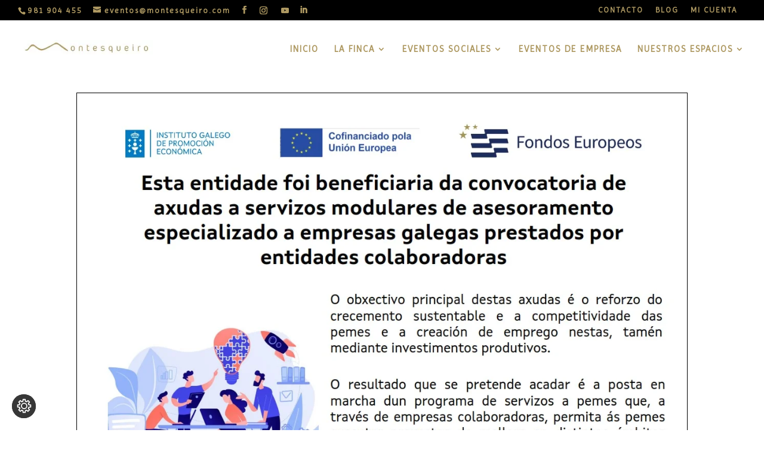

--- FILE ---
content_type: text/html; charset=UTF-8
request_url: https://www.montesqueiro.com/wp-admin/admin-ajax.php
body_size: -464
content:
{"geo_debug":"","enabled_default":{"third_party":1,"advanced":1},"display_cookie_banner":"false","gdpr_consent_version":1,"gdpr_uvid":"fac50c508a34b1efe609de9e6992c909","stats_enabled":false,"gdpr_aos_hide":"false","consent_log_enabled":false,"enable_on_scroll":"false"}

--- FILE ---
content_type: text/css
request_url: https://www.montesqueiro.com/wp-content/plugins/acme-divi-modules/public/css/acme-divi-modules-public.css?ver=1.3.4
body_size: 276
content:
/**
 * All of the CSS for your public-facing functionality should be
 * included in this file.
 */


.acme_portfolio_items {
    overflow: visible !important;

}


.acme_carousel .et_pb_portfolio_image:hover .et_overlay,
.acme_carousel .et_pb_portfolio_image:hover .meta {
    z-index: 3;
    opacity: 1;
}
/* Fullwidth Portfolio Module */
.acme_carousel {
    overflow: hidden;
    position: relative;
    margin: 0;
}

.acme_carousel .et_overlay {
    border: none;
}

.acme_carousel .et_pb_carousel_group {
    display: none;
    float: left;
    position: relative;
    width: 100%;
}

.acme_carousel .et_pb_carousel_group.active {
    display: block;
}

.acme_carousel.acme_carousel_grid .et_pb_carousel_group {
    display: block;
}

.acme_carousel .et_pb_portfolio_items {
    overflow: hidden;
    position: relative;
    top: 0;
    left: 0;
    width: 100%;
}

.acme_carousel .et_pb_portfolio_item {
    float: left;
    position: relative;
    width: 20%;
    height: 0;
    margin: 0;
}

.acme_carousel .et_pb_portfolio_image {
    overflow: hidden;
    position: relative;
    width: 100%;
    height: 100%;
    margin: 0;
}

.acme_carousel .et_pb_portfolio_image img {
    min-width: 100%;
    max-width: inherit;
    height: inherit;
    min-height: 100%;
}

.acme_carousel .et_pb_portfolio_image.landscape img {
    height: 100%;
}

.acme_carousel .et_pb_portfolio_image.portrait img {
    width: 100%;
}

.acme_carousel .et_pb_portfolio_image .et_overlay:before {
    top: 45%;
    -webkit-transition: all 0.4s;
    -moz-transition: all 0.4s;
    transition: all 0.4s;
}

.acme_carousel .et_pb_portfolio_image:hover .et_overlay:before {
    top: 33%;
}

.acme_carousel.et_pb_bg_layout_dark .et_pb_portfolio_image .et_overlay {
    background: rgba(0, 0, 0, 0.6);
}

.acme_carousel.et_pb_bg_layout_dark .meta p {
    color: #fff;
}

.acme_carousel .et_pb_portfolio_image .meta {
    position: absolute;
    z-index: -1;
    top: 0;
    left: 0;
    -webkit-box-sizing: border-box;
    -moz-box-sizing: border-box;
    box-sizing: border-box;
    width: 100%;
    height: 100%;
    opacity: 0;
    -webkit-transition: all 0.3s;
    -moz-transition: all 0.3s;
    transition: all 0.3s;
    -webkit-transform: translate3d(0, 0, 0);
    -webkit-backface-visibility: hidden;
    -moz-backface-visibility: hidden;
    backface-visibility: hidden;

    -o-backface-visibility: hidden;
}

.acme_carousel h2 {
    margin: 30px 0;
    text-align: center;
}

.acme_carousel .et_pb_portfolio_image h3,
.acme_carousel .et_pb_portfolio_image p {
    display: block;
    float: left;
    position: relative;
    z-index: 5;
    -webkit-box-sizing: border-box;
    -moz-box-sizing: border-box;
    box-sizing: border-box;
    width: 100%;
    text-align: center;
    -webkit-transition: all 0.3s;
    -moz-transition: all 0.3s;
    transition: all 0.3s;
    -webkit-transform: translate3d(0, 0, 0);
    -webkit-backface-visibility: hidden;
    -moz-backface-visibility: hidden;
    backface-visibility: hidden;

    -o-backface-visibility: hidden;
}

.acme_carousel .et_pb_portfolio_image h3 {
    margin-top: 40%;
    padding: 0 5px;
}

.acme_carousel .et_pb_portfolio_image:hover h3 {
    margin-top: 35%;
}

.acme_carousel:hover .et-pb-arrow-prev {
    left: 22px;
    opacity: 1;
}

.acme_carousel:hover .et-pb-arrow-next {
    right: 22px;
    opacity: 1;
}


/********************
MASONRY
********************/

.acme_grid .pagination.clearfix {
    position: absolute;
    bottom: 0;
}

/*workarounds for the front builder*/
.et-fb .acme_grid .clearfix {
    clear: none;
}

.et-fb .acme_grid .pagination.clearfix {
    position: static !important;
    clear: both !important;
}


/*
Responsive breakpoint fix for masonry
*/
@media only screen and (max-width: 980px) {


    .acme_grid-item h2.entry-title.acme_grid_title {
        line-height: 50px !important;
        font-size: 48px !important;
    }

    .acme_grid-item p {
        padding-top: 20px;
        line-height: 30px !important;
        font-size: 26px !important;
    }
    .acme_grid-item p.post-meta {
        padding-top: 20px;
        line-height: 18px !important;
        font-size: 16px !important;
    }
}


/**********************
SLIDE IN
**********************/


.promo-slide-in-close-promo.icon_close::before {
    position: relative;
    font-family: "ETmodules";
    content: "\4d";
    font-size: 32px;
    top: 5px;
}
